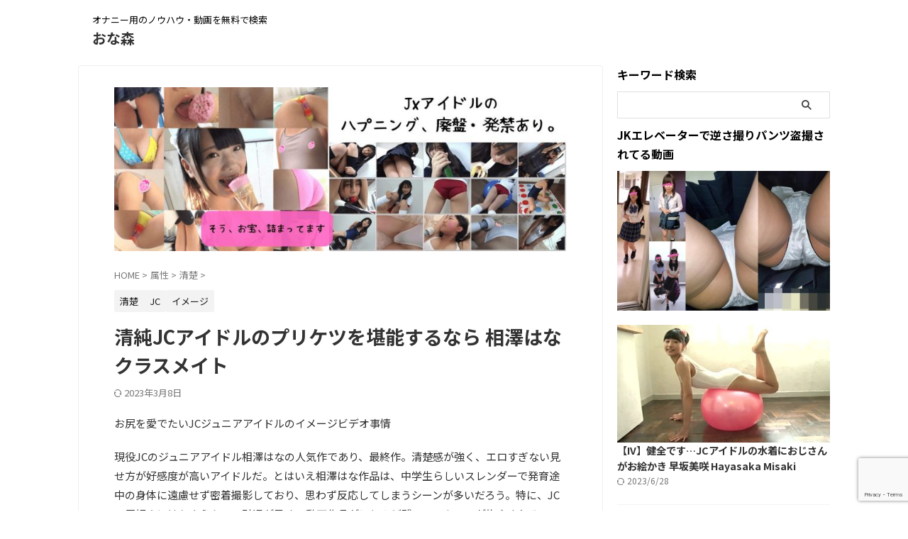

--- FILE ---
content_type: text/html; charset=utf-8
request_url: https://www.google.com/recaptcha/api2/anchor?ar=1&k=6LdJQI0dAAAAAA7OkvfJPWmwXfZAr5AvI_jb9nnx&co=aHR0cHM6Ly9vbmEtbW9yaS5jb206NDQz&hl=en&v=PoyoqOPhxBO7pBk68S4YbpHZ&size=invisible&anchor-ms=20000&execute-ms=30000&cb=csgfz7po9y37
body_size: 48747
content:
<!DOCTYPE HTML><html dir="ltr" lang="en"><head><meta http-equiv="Content-Type" content="text/html; charset=UTF-8">
<meta http-equiv="X-UA-Compatible" content="IE=edge">
<title>reCAPTCHA</title>
<style type="text/css">
/* cyrillic-ext */
@font-face {
  font-family: 'Roboto';
  font-style: normal;
  font-weight: 400;
  font-stretch: 100%;
  src: url(//fonts.gstatic.com/s/roboto/v48/KFO7CnqEu92Fr1ME7kSn66aGLdTylUAMa3GUBHMdazTgWw.woff2) format('woff2');
  unicode-range: U+0460-052F, U+1C80-1C8A, U+20B4, U+2DE0-2DFF, U+A640-A69F, U+FE2E-FE2F;
}
/* cyrillic */
@font-face {
  font-family: 'Roboto';
  font-style: normal;
  font-weight: 400;
  font-stretch: 100%;
  src: url(//fonts.gstatic.com/s/roboto/v48/KFO7CnqEu92Fr1ME7kSn66aGLdTylUAMa3iUBHMdazTgWw.woff2) format('woff2');
  unicode-range: U+0301, U+0400-045F, U+0490-0491, U+04B0-04B1, U+2116;
}
/* greek-ext */
@font-face {
  font-family: 'Roboto';
  font-style: normal;
  font-weight: 400;
  font-stretch: 100%;
  src: url(//fonts.gstatic.com/s/roboto/v48/KFO7CnqEu92Fr1ME7kSn66aGLdTylUAMa3CUBHMdazTgWw.woff2) format('woff2');
  unicode-range: U+1F00-1FFF;
}
/* greek */
@font-face {
  font-family: 'Roboto';
  font-style: normal;
  font-weight: 400;
  font-stretch: 100%;
  src: url(//fonts.gstatic.com/s/roboto/v48/KFO7CnqEu92Fr1ME7kSn66aGLdTylUAMa3-UBHMdazTgWw.woff2) format('woff2');
  unicode-range: U+0370-0377, U+037A-037F, U+0384-038A, U+038C, U+038E-03A1, U+03A3-03FF;
}
/* math */
@font-face {
  font-family: 'Roboto';
  font-style: normal;
  font-weight: 400;
  font-stretch: 100%;
  src: url(//fonts.gstatic.com/s/roboto/v48/KFO7CnqEu92Fr1ME7kSn66aGLdTylUAMawCUBHMdazTgWw.woff2) format('woff2');
  unicode-range: U+0302-0303, U+0305, U+0307-0308, U+0310, U+0312, U+0315, U+031A, U+0326-0327, U+032C, U+032F-0330, U+0332-0333, U+0338, U+033A, U+0346, U+034D, U+0391-03A1, U+03A3-03A9, U+03B1-03C9, U+03D1, U+03D5-03D6, U+03F0-03F1, U+03F4-03F5, U+2016-2017, U+2034-2038, U+203C, U+2040, U+2043, U+2047, U+2050, U+2057, U+205F, U+2070-2071, U+2074-208E, U+2090-209C, U+20D0-20DC, U+20E1, U+20E5-20EF, U+2100-2112, U+2114-2115, U+2117-2121, U+2123-214F, U+2190, U+2192, U+2194-21AE, U+21B0-21E5, U+21F1-21F2, U+21F4-2211, U+2213-2214, U+2216-22FF, U+2308-230B, U+2310, U+2319, U+231C-2321, U+2336-237A, U+237C, U+2395, U+239B-23B7, U+23D0, U+23DC-23E1, U+2474-2475, U+25AF, U+25B3, U+25B7, U+25BD, U+25C1, U+25CA, U+25CC, U+25FB, U+266D-266F, U+27C0-27FF, U+2900-2AFF, U+2B0E-2B11, U+2B30-2B4C, U+2BFE, U+3030, U+FF5B, U+FF5D, U+1D400-1D7FF, U+1EE00-1EEFF;
}
/* symbols */
@font-face {
  font-family: 'Roboto';
  font-style: normal;
  font-weight: 400;
  font-stretch: 100%;
  src: url(//fonts.gstatic.com/s/roboto/v48/KFO7CnqEu92Fr1ME7kSn66aGLdTylUAMaxKUBHMdazTgWw.woff2) format('woff2');
  unicode-range: U+0001-000C, U+000E-001F, U+007F-009F, U+20DD-20E0, U+20E2-20E4, U+2150-218F, U+2190, U+2192, U+2194-2199, U+21AF, U+21E6-21F0, U+21F3, U+2218-2219, U+2299, U+22C4-22C6, U+2300-243F, U+2440-244A, U+2460-24FF, U+25A0-27BF, U+2800-28FF, U+2921-2922, U+2981, U+29BF, U+29EB, U+2B00-2BFF, U+4DC0-4DFF, U+FFF9-FFFB, U+10140-1018E, U+10190-1019C, U+101A0, U+101D0-101FD, U+102E0-102FB, U+10E60-10E7E, U+1D2C0-1D2D3, U+1D2E0-1D37F, U+1F000-1F0FF, U+1F100-1F1AD, U+1F1E6-1F1FF, U+1F30D-1F30F, U+1F315, U+1F31C, U+1F31E, U+1F320-1F32C, U+1F336, U+1F378, U+1F37D, U+1F382, U+1F393-1F39F, U+1F3A7-1F3A8, U+1F3AC-1F3AF, U+1F3C2, U+1F3C4-1F3C6, U+1F3CA-1F3CE, U+1F3D4-1F3E0, U+1F3ED, U+1F3F1-1F3F3, U+1F3F5-1F3F7, U+1F408, U+1F415, U+1F41F, U+1F426, U+1F43F, U+1F441-1F442, U+1F444, U+1F446-1F449, U+1F44C-1F44E, U+1F453, U+1F46A, U+1F47D, U+1F4A3, U+1F4B0, U+1F4B3, U+1F4B9, U+1F4BB, U+1F4BF, U+1F4C8-1F4CB, U+1F4D6, U+1F4DA, U+1F4DF, U+1F4E3-1F4E6, U+1F4EA-1F4ED, U+1F4F7, U+1F4F9-1F4FB, U+1F4FD-1F4FE, U+1F503, U+1F507-1F50B, U+1F50D, U+1F512-1F513, U+1F53E-1F54A, U+1F54F-1F5FA, U+1F610, U+1F650-1F67F, U+1F687, U+1F68D, U+1F691, U+1F694, U+1F698, U+1F6AD, U+1F6B2, U+1F6B9-1F6BA, U+1F6BC, U+1F6C6-1F6CF, U+1F6D3-1F6D7, U+1F6E0-1F6EA, U+1F6F0-1F6F3, U+1F6F7-1F6FC, U+1F700-1F7FF, U+1F800-1F80B, U+1F810-1F847, U+1F850-1F859, U+1F860-1F887, U+1F890-1F8AD, U+1F8B0-1F8BB, U+1F8C0-1F8C1, U+1F900-1F90B, U+1F93B, U+1F946, U+1F984, U+1F996, U+1F9E9, U+1FA00-1FA6F, U+1FA70-1FA7C, U+1FA80-1FA89, U+1FA8F-1FAC6, U+1FACE-1FADC, U+1FADF-1FAE9, U+1FAF0-1FAF8, U+1FB00-1FBFF;
}
/* vietnamese */
@font-face {
  font-family: 'Roboto';
  font-style: normal;
  font-weight: 400;
  font-stretch: 100%;
  src: url(//fonts.gstatic.com/s/roboto/v48/KFO7CnqEu92Fr1ME7kSn66aGLdTylUAMa3OUBHMdazTgWw.woff2) format('woff2');
  unicode-range: U+0102-0103, U+0110-0111, U+0128-0129, U+0168-0169, U+01A0-01A1, U+01AF-01B0, U+0300-0301, U+0303-0304, U+0308-0309, U+0323, U+0329, U+1EA0-1EF9, U+20AB;
}
/* latin-ext */
@font-face {
  font-family: 'Roboto';
  font-style: normal;
  font-weight: 400;
  font-stretch: 100%;
  src: url(//fonts.gstatic.com/s/roboto/v48/KFO7CnqEu92Fr1ME7kSn66aGLdTylUAMa3KUBHMdazTgWw.woff2) format('woff2');
  unicode-range: U+0100-02BA, U+02BD-02C5, U+02C7-02CC, U+02CE-02D7, U+02DD-02FF, U+0304, U+0308, U+0329, U+1D00-1DBF, U+1E00-1E9F, U+1EF2-1EFF, U+2020, U+20A0-20AB, U+20AD-20C0, U+2113, U+2C60-2C7F, U+A720-A7FF;
}
/* latin */
@font-face {
  font-family: 'Roboto';
  font-style: normal;
  font-weight: 400;
  font-stretch: 100%;
  src: url(//fonts.gstatic.com/s/roboto/v48/KFO7CnqEu92Fr1ME7kSn66aGLdTylUAMa3yUBHMdazQ.woff2) format('woff2');
  unicode-range: U+0000-00FF, U+0131, U+0152-0153, U+02BB-02BC, U+02C6, U+02DA, U+02DC, U+0304, U+0308, U+0329, U+2000-206F, U+20AC, U+2122, U+2191, U+2193, U+2212, U+2215, U+FEFF, U+FFFD;
}
/* cyrillic-ext */
@font-face {
  font-family: 'Roboto';
  font-style: normal;
  font-weight: 500;
  font-stretch: 100%;
  src: url(//fonts.gstatic.com/s/roboto/v48/KFO7CnqEu92Fr1ME7kSn66aGLdTylUAMa3GUBHMdazTgWw.woff2) format('woff2');
  unicode-range: U+0460-052F, U+1C80-1C8A, U+20B4, U+2DE0-2DFF, U+A640-A69F, U+FE2E-FE2F;
}
/* cyrillic */
@font-face {
  font-family: 'Roboto';
  font-style: normal;
  font-weight: 500;
  font-stretch: 100%;
  src: url(//fonts.gstatic.com/s/roboto/v48/KFO7CnqEu92Fr1ME7kSn66aGLdTylUAMa3iUBHMdazTgWw.woff2) format('woff2');
  unicode-range: U+0301, U+0400-045F, U+0490-0491, U+04B0-04B1, U+2116;
}
/* greek-ext */
@font-face {
  font-family: 'Roboto';
  font-style: normal;
  font-weight: 500;
  font-stretch: 100%;
  src: url(//fonts.gstatic.com/s/roboto/v48/KFO7CnqEu92Fr1ME7kSn66aGLdTylUAMa3CUBHMdazTgWw.woff2) format('woff2');
  unicode-range: U+1F00-1FFF;
}
/* greek */
@font-face {
  font-family: 'Roboto';
  font-style: normal;
  font-weight: 500;
  font-stretch: 100%;
  src: url(//fonts.gstatic.com/s/roboto/v48/KFO7CnqEu92Fr1ME7kSn66aGLdTylUAMa3-UBHMdazTgWw.woff2) format('woff2');
  unicode-range: U+0370-0377, U+037A-037F, U+0384-038A, U+038C, U+038E-03A1, U+03A3-03FF;
}
/* math */
@font-face {
  font-family: 'Roboto';
  font-style: normal;
  font-weight: 500;
  font-stretch: 100%;
  src: url(//fonts.gstatic.com/s/roboto/v48/KFO7CnqEu92Fr1ME7kSn66aGLdTylUAMawCUBHMdazTgWw.woff2) format('woff2');
  unicode-range: U+0302-0303, U+0305, U+0307-0308, U+0310, U+0312, U+0315, U+031A, U+0326-0327, U+032C, U+032F-0330, U+0332-0333, U+0338, U+033A, U+0346, U+034D, U+0391-03A1, U+03A3-03A9, U+03B1-03C9, U+03D1, U+03D5-03D6, U+03F0-03F1, U+03F4-03F5, U+2016-2017, U+2034-2038, U+203C, U+2040, U+2043, U+2047, U+2050, U+2057, U+205F, U+2070-2071, U+2074-208E, U+2090-209C, U+20D0-20DC, U+20E1, U+20E5-20EF, U+2100-2112, U+2114-2115, U+2117-2121, U+2123-214F, U+2190, U+2192, U+2194-21AE, U+21B0-21E5, U+21F1-21F2, U+21F4-2211, U+2213-2214, U+2216-22FF, U+2308-230B, U+2310, U+2319, U+231C-2321, U+2336-237A, U+237C, U+2395, U+239B-23B7, U+23D0, U+23DC-23E1, U+2474-2475, U+25AF, U+25B3, U+25B7, U+25BD, U+25C1, U+25CA, U+25CC, U+25FB, U+266D-266F, U+27C0-27FF, U+2900-2AFF, U+2B0E-2B11, U+2B30-2B4C, U+2BFE, U+3030, U+FF5B, U+FF5D, U+1D400-1D7FF, U+1EE00-1EEFF;
}
/* symbols */
@font-face {
  font-family: 'Roboto';
  font-style: normal;
  font-weight: 500;
  font-stretch: 100%;
  src: url(//fonts.gstatic.com/s/roboto/v48/KFO7CnqEu92Fr1ME7kSn66aGLdTylUAMaxKUBHMdazTgWw.woff2) format('woff2');
  unicode-range: U+0001-000C, U+000E-001F, U+007F-009F, U+20DD-20E0, U+20E2-20E4, U+2150-218F, U+2190, U+2192, U+2194-2199, U+21AF, U+21E6-21F0, U+21F3, U+2218-2219, U+2299, U+22C4-22C6, U+2300-243F, U+2440-244A, U+2460-24FF, U+25A0-27BF, U+2800-28FF, U+2921-2922, U+2981, U+29BF, U+29EB, U+2B00-2BFF, U+4DC0-4DFF, U+FFF9-FFFB, U+10140-1018E, U+10190-1019C, U+101A0, U+101D0-101FD, U+102E0-102FB, U+10E60-10E7E, U+1D2C0-1D2D3, U+1D2E0-1D37F, U+1F000-1F0FF, U+1F100-1F1AD, U+1F1E6-1F1FF, U+1F30D-1F30F, U+1F315, U+1F31C, U+1F31E, U+1F320-1F32C, U+1F336, U+1F378, U+1F37D, U+1F382, U+1F393-1F39F, U+1F3A7-1F3A8, U+1F3AC-1F3AF, U+1F3C2, U+1F3C4-1F3C6, U+1F3CA-1F3CE, U+1F3D4-1F3E0, U+1F3ED, U+1F3F1-1F3F3, U+1F3F5-1F3F7, U+1F408, U+1F415, U+1F41F, U+1F426, U+1F43F, U+1F441-1F442, U+1F444, U+1F446-1F449, U+1F44C-1F44E, U+1F453, U+1F46A, U+1F47D, U+1F4A3, U+1F4B0, U+1F4B3, U+1F4B9, U+1F4BB, U+1F4BF, U+1F4C8-1F4CB, U+1F4D6, U+1F4DA, U+1F4DF, U+1F4E3-1F4E6, U+1F4EA-1F4ED, U+1F4F7, U+1F4F9-1F4FB, U+1F4FD-1F4FE, U+1F503, U+1F507-1F50B, U+1F50D, U+1F512-1F513, U+1F53E-1F54A, U+1F54F-1F5FA, U+1F610, U+1F650-1F67F, U+1F687, U+1F68D, U+1F691, U+1F694, U+1F698, U+1F6AD, U+1F6B2, U+1F6B9-1F6BA, U+1F6BC, U+1F6C6-1F6CF, U+1F6D3-1F6D7, U+1F6E0-1F6EA, U+1F6F0-1F6F3, U+1F6F7-1F6FC, U+1F700-1F7FF, U+1F800-1F80B, U+1F810-1F847, U+1F850-1F859, U+1F860-1F887, U+1F890-1F8AD, U+1F8B0-1F8BB, U+1F8C0-1F8C1, U+1F900-1F90B, U+1F93B, U+1F946, U+1F984, U+1F996, U+1F9E9, U+1FA00-1FA6F, U+1FA70-1FA7C, U+1FA80-1FA89, U+1FA8F-1FAC6, U+1FACE-1FADC, U+1FADF-1FAE9, U+1FAF0-1FAF8, U+1FB00-1FBFF;
}
/* vietnamese */
@font-face {
  font-family: 'Roboto';
  font-style: normal;
  font-weight: 500;
  font-stretch: 100%;
  src: url(//fonts.gstatic.com/s/roboto/v48/KFO7CnqEu92Fr1ME7kSn66aGLdTylUAMa3OUBHMdazTgWw.woff2) format('woff2');
  unicode-range: U+0102-0103, U+0110-0111, U+0128-0129, U+0168-0169, U+01A0-01A1, U+01AF-01B0, U+0300-0301, U+0303-0304, U+0308-0309, U+0323, U+0329, U+1EA0-1EF9, U+20AB;
}
/* latin-ext */
@font-face {
  font-family: 'Roboto';
  font-style: normal;
  font-weight: 500;
  font-stretch: 100%;
  src: url(//fonts.gstatic.com/s/roboto/v48/KFO7CnqEu92Fr1ME7kSn66aGLdTylUAMa3KUBHMdazTgWw.woff2) format('woff2');
  unicode-range: U+0100-02BA, U+02BD-02C5, U+02C7-02CC, U+02CE-02D7, U+02DD-02FF, U+0304, U+0308, U+0329, U+1D00-1DBF, U+1E00-1E9F, U+1EF2-1EFF, U+2020, U+20A0-20AB, U+20AD-20C0, U+2113, U+2C60-2C7F, U+A720-A7FF;
}
/* latin */
@font-face {
  font-family: 'Roboto';
  font-style: normal;
  font-weight: 500;
  font-stretch: 100%;
  src: url(//fonts.gstatic.com/s/roboto/v48/KFO7CnqEu92Fr1ME7kSn66aGLdTylUAMa3yUBHMdazQ.woff2) format('woff2');
  unicode-range: U+0000-00FF, U+0131, U+0152-0153, U+02BB-02BC, U+02C6, U+02DA, U+02DC, U+0304, U+0308, U+0329, U+2000-206F, U+20AC, U+2122, U+2191, U+2193, U+2212, U+2215, U+FEFF, U+FFFD;
}
/* cyrillic-ext */
@font-face {
  font-family: 'Roboto';
  font-style: normal;
  font-weight: 900;
  font-stretch: 100%;
  src: url(//fonts.gstatic.com/s/roboto/v48/KFO7CnqEu92Fr1ME7kSn66aGLdTylUAMa3GUBHMdazTgWw.woff2) format('woff2');
  unicode-range: U+0460-052F, U+1C80-1C8A, U+20B4, U+2DE0-2DFF, U+A640-A69F, U+FE2E-FE2F;
}
/* cyrillic */
@font-face {
  font-family: 'Roboto';
  font-style: normal;
  font-weight: 900;
  font-stretch: 100%;
  src: url(//fonts.gstatic.com/s/roboto/v48/KFO7CnqEu92Fr1ME7kSn66aGLdTylUAMa3iUBHMdazTgWw.woff2) format('woff2');
  unicode-range: U+0301, U+0400-045F, U+0490-0491, U+04B0-04B1, U+2116;
}
/* greek-ext */
@font-face {
  font-family: 'Roboto';
  font-style: normal;
  font-weight: 900;
  font-stretch: 100%;
  src: url(//fonts.gstatic.com/s/roboto/v48/KFO7CnqEu92Fr1ME7kSn66aGLdTylUAMa3CUBHMdazTgWw.woff2) format('woff2');
  unicode-range: U+1F00-1FFF;
}
/* greek */
@font-face {
  font-family: 'Roboto';
  font-style: normal;
  font-weight: 900;
  font-stretch: 100%;
  src: url(//fonts.gstatic.com/s/roboto/v48/KFO7CnqEu92Fr1ME7kSn66aGLdTylUAMa3-UBHMdazTgWw.woff2) format('woff2');
  unicode-range: U+0370-0377, U+037A-037F, U+0384-038A, U+038C, U+038E-03A1, U+03A3-03FF;
}
/* math */
@font-face {
  font-family: 'Roboto';
  font-style: normal;
  font-weight: 900;
  font-stretch: 100%;
  src: url(//fonts.gstatic.com/s/roboto/v48/KFO7CnqEu92Fr1ME7kSn66aGLdTylUAMawCUBHMdazTgWw.woff2) format('woff2');
  unicode-range: U+0302-0303, U+0305, U+0307-0308, U+0310, U+0312, U+0315, U+031A, U+0326-0327, U+032C, U+032F-0330, U+0332-0333, U+0338, U+033A, U+0346, U+034D, U+0391-03A1, U+03A3-03A9, U+03B1-03C9, U+03D1, U+03D5-03D6, U+03F0-03F1, U+03F4-03F5, U+2016-2017, U+2034-2038, U+203C, U+2040, U+2043, U+2047, U+2050, U+2057, U+205F, U+2070-2071, U+2074-208E, U+2090-209C, U+20D0-20DC, U+20E1, U+20E5-20EF, U+2100-2112, U+2114-2115, U+2117-2121, U+2123-214F, U+2190, U+2192, U+2194-21AE, U+21B0-21E5, U+21F1-21F2, U+21F4-2211, U+2213-2214, U+2216-22FF, U+2308-230B, U+2310, U+2319, U+231C-2321, U+2336-237A, U+237C, U+2395, U+239B-23B7, U+23D0, U+23DC-23E1, U+2474-2475, U+25AF, U+25B3, U+25B7, U+25BD, U+25C1, U+25CA, U+25CC, U+25FB, U+266D-266F, U+27C0-27FF, U+2900-2AFF, U+2B0E-2B11, U+2B30-2B4C, U+2BFE, U+3030, U+FF5B, U+FF5D, U+1D400-1D7FF, U+1EE00-1EEFF;
}
/* symbols */
@font-face {
  font-family: 'Roboto';
  font-style: normal;
  font-weight: 900;
  font-stretch: 100%;
  src: url(//fonts.gstatic.com/s/roboto/v48/KFO7CnqEu92Fr1ME7kSn66aGLdTylUAMaxKUBHMdazTgWw.woff2) format('woff2');
  unicode-range: U+0001-000C, U+000E-001F, U+007F-009F, U+20DD-20E0, U+20E2-20E4, U+2150-218F, U+2190, U+2192, U+2194-2199, U+21AF, U+21E6-21F0, U+21F3, U+2218-2219, U+2299, U+22C4-22C6, U+2300-243F, U+2440-244A, U+2460-24FF, U+25A0-27BF, U+2800-28FF, U+2921-2922, U+2981, U+29BF, U+29EB, U+2B00-2BFF, U+4DC0-4DFF, U+FFF9-FFFB, U+10140-1018E, U+10190-1019C, U+101A0, U+101D0-101FD, U+102E0-102FB, U+10E60-10E7E, U+1D2C0-1D2D3, U+1D2E0-1D37F, U+1F000-1F0FF, U+1F100-1F1AD, U+1F1E6-1F1FF, U+1F30D-1F30F, U+1F315, U+1F31C, U+1F31E, U+1F320-1F32C, U+1F336, U+1F378, U+1F37D, U+1F382, U+1F393-1F39F, U+1F3A7-1F3A8, U+1F3AC-1F3AF, U+1F3C2, U+1F3C4-1F3C6, U+1F3CA-1F3CE, U+1F3D4-1F3E0, U+1F3ED, U+1F3F1-1F3F3, U+1F3F5-1F3F7, U+1F408, U+1F415, U+1F41F, U+1F426, U+1F43F, U+1F441-1F442, U+1F444, U+1F446-1F449, U+1F44C-1F44E, U+1F453, U+1F46A, U+1F47D, U+1F4A3, U+1F4B0, U+1F4B3, U+1F4B9, U+1F4BB, U+1F4BF, U+1F4C8-1F4CB, U+1F4D6, U+1F4DA, U+1F4DF, U+1F4E3-1F4E6, U+1F4EA-1F4ED, U+1F4F7, U+1F4F9-1F4FB, U+1F4FD-1F4FE, U+1F503, U+1F507-1F50B, U+1F50D, U+1F512-1F513, U+1F53E-1F54A, U+1F54F-1F5FA, U+1F610, U+1F650-1F67F, U+1F687, U+1F68D, U+1F691, U+1F694, U+1F698, U+1F6AD, U+1F6B2, U+1F6B9-1F6BA, U+1F6BC, U+1F6C6-1F6CF, U+1F6D3-1F6D7, U+1F6E0-1F6EA, U+1F6F0-1F6F3, U+1F6F7-1F6FC, U+1F700-1F7FF, U+1F800-1F80B, U+1F810-1F847, U+1F850-1F859, U+1F860-1F887, U+1F890-1F8AD, U+1F8B0-1F8BB, U+1F8C0-1F8C1, U+1F900-1F90B, U+1F93B, U+1F946, U+1F984, U+1F996, U+1F9E9, U+1FA00-1FA6F, U+1FA70-1FA7C, U+1FA80-1FA89, U+1FA8F-1FAC6, U+1FACE-1FADC, U+1FADF-1FAE9, U+1FAF0-1FAF8, U+1FB00-1FBFF;
}
/* vietnamese */
@font-face {
  font-family: 'Roboto';
  font-style: normal;
  font-weight: 900;
  font-stretch: 100%;
  src: url(//fonts.gstatic.com/s/roboto/v48/KFO7CnqEu92Fr1ME7kSn66aGLdTylUAMa3OUBHMdazTgWw.woff2) format('woff2');
  unicode-range: U+0102-0103, U+0110-0111, U+0128-0129, U+0168-0169, U+01A0-01A1, U+01AF-01B0, U+0300-0301, U+0303-0304, U+0308-0309, U+0323, U+0329, U+1EA0-1EF9, U+20AB;
}
/* latin-ext */
@font-face {
  font-family: 'Roboto';
  font-style: normal;
  font-weight: 900;
  font-stretch: 100%;
  src: url(//fonts.gstatic.com/s/roboto/v48/KFO7CnqEu92Fr1ME7kSn66aGLdTylUAMa3KUBHMdazTgWw.woff2) format('woff2');
  unicode-range: U+0100-02BA, U+02BD-02C5, U+02C7-02CC, U+02CE-02D7, U+02DD-02FF, U+0304, U+0308, U+0329, U+1D00-1DBF, U+1E00-1E9F, U+1EF2-1EFF, U+2020, U+20A0-20AB, U+20AD-20C0, U+2113, U+2C60-2C7F, U+A720-A7FF;
}
/* latin */
@font-face {
  font-family: 'Roboto';
  font-style: normal;
  font-weight: 900;
  font-stretch: 100%;
  src: url(//fonts.gstatic.com/s/roboto/v48/KFO7CnqEu92Fr1ME7kSn66aGLdTylUAMa3yUBHMdazQ.woff2) format('woff2');
  unicode-range: U+0000-00FF, U+0131, U+0152-0153, U+02BB-02BC, U+02C6, U+02DA, U+02DC, U+0304, U+0308, U+0329, U+2000-206F, U+20AC, U+2122, U+2191, U+2193, U+2212, U+2215, U+FEFF, U+FFFD;
}

</style>
<link rel="stylesheet" type="text/css" href="https://www.gstatic.com/recaptcha/releases/PoyoqOPhxBO7pBk68S4YbpHZ/styles__ltr.css">
<script nonce="DmoeXyaPkcgLdKK8XoEANw" type="text/javascript">window['__recaptcha_api'] = 'https://www.google.com/recaptcha/api2/';</script>
<script type="text/javascript" src="https://www.gstatic.com/recaptcha/releases/PoyoqOPhxBO7pBk68S4YbpHZ/recaptcha__en.js" nonce="DmoeXyaPkcgLdKK8XoEANw">
      
    </script></head>
<body><div id="rc-anchor-alert" class="rc-anchor-alert"></div>
<input type="hidden" id="recaptcha-token" value="[base64]">
<script type="text/javascript" nonce="DmoeXyaPkcgLdKK8XoEANw">
      recaptcha.anchor.Main.init("[\x22ainput\x22,[\x22bgdata\x22,\x22\x22,\[base64]/[base64]/[base64]/[base64]/[base64]/[base64]/[base64]/[base64]/[base64]/[base64]\\u003d\x22,\[base64]\x22,\x22e8K5esOvZ8KHTMOUBCBqJsObS8OVRGZew6jCijLCsmnCiBzCi1DDkUN2w6YkDMOCUHEFwp/DvSZCClrColQYwrbDmk3DtsKrw67ClXwTw4XChCoLwo3ChsOuwpzDpsKMNHXCkMKkJiILwr46wrFJwoDDi1zCvAbDh2FEfMK1w4gDVcKNwrYgYnLDmMOCPwRmJMKiw4LDug3CkTkPBE5fw5TCuMOeccOew4xOwqdGwpY7w6l8fsKqw5TDq8O5FBvDssOvwr/CoMO5PFbCoMKVwq/Chl7DkmvDqcOtWRQHRsKJw4Vhw77DslPDr8O6E8Kidw7Dpn7DvcK4I8OMGkkRw6g/WsOVwp4wG8OlCB8LwpvCncO+wrpDwqYDQX7DrmAiwrrDjsKiwr7DpsKNwopnADPCl8KoN344woPDkMKWIAsIIcOhwrvCnhrDrcO/RGQkwo3CosKpA8OqU0DCicOnw7/DkMKww5HDu25yw5NmUDJ5w5tFa0kqE0DDm8O1K0HCrlfCi3TDnsObCHjCocK+PhTCim/Cj0xIPMODwo/CpXDDtXQvAU7DjU3Dq8KMwoATGkY7VsORUMKywp/CpsOHATbDmhTDlMOGKcOQwrfDqMKHcEzDh2DDjz5iwrzCpcORGsOuczlcY27CmsKKJMOSIMKzE3nClcKXNsK9eAvDqS/DmMOhAMKwwqB1wpPCm8Obw7rDshwsL2nDvVo3wq3CusKsVcKnwoTDjxbCpcKOwrnDp8K5KX/Cj8OWLH8Xw4k5P3zCo8OHw5/Dq8OLOWZvw7wrw5jDqUFew74wakrChwh5w4/DqlHDghHDlsKSXjHDgMOlwrjDnsKkw5Y2TxUzw7ELHMOKc8OUJFDCpMKzwqbCqMO6MMOBwpE5DcOmwrnCu8K6w5BuFcKEZsKjTRXClcOzwqEuwoZ3wpvDj3/ChMOcw6PCqSLDocKjwqPDkMKBMsOwT0pCw7zCkw4ofcKOwo/Dh8K9w6rCssKJXcKVw4HDlsKFM8O7wrjDosK5wqPDo3gXG0chw7/CohPCoVAww6Y+NShXwo0/dsOTwrovwpHDhsKRNcK4FXRWe3PCgMOqMQ9+fsK0wqgJJcOOw43Dpk4lfcKdKcONw7bDqxjDvMOlw61bGcOLw5bDkxJ9wobCjMO2wrc8OztYSMO0bQDCsUQ/[base64]/Dkw/ConvCjMKyw6drZFVpM8KtwpLDgFLDr8KsHD3DjnsuwpbCjcOtwpYQwpjCqMOTwq/DtjjDiHoDe3/CgRAjEcKHasOdw6MYaMKkVsOjI0A7w73CkMOUfh/Ch8KCwqAvb1vDp8Ogw7FpwpUjFcOvHcKcHTbCl11qGcKfw6XDqDliXsOJJsOgw6AOQsOzwrAoMm4Bwr8wAGjCiMOgw4RPQSLDhn9BHgrDqT0/EsOSwq/CrxI1w47DiMKRw5Q1J8OXw4nDhcOXOMONw5HDnD3Duz4JcsK5wp0aw6wGHMK+wpc8TMKzw6fCtl9uFg7DuigtQVx3w6fChm/DlMKwwpDDkHp/[base64]/DlcOfw69Cw4gvwox2w7rDs2t+w7YCw4jDhcK5wqDClyPCgFTCpyvDsz/DkMOSw5bDnMKYw4p2FRgMNVJCZ1zCvizCvMOZw6zDs8Kqb8KJw7x0KyHCimAEcQnDvVtzTsOdHcKJDxfDg2PDrlvCr0LDsy/ClsOPJVNZw4jDg8OcC1rCrcKoRcOzwpAiwrjChMO6wqXCncOmw7PDmcOOCMK4fVPDi8KzVV4ow6HDpAjCrMK/[base64]/DiR3CvG0NZ8Kfw7bClATDuwJOwqnDvsO+w5XCuMKidQTCmsKSwqZ6w5/CtcKNw7fDt1rDtcKvwrPDphTCmsK1w7nDjmHDhcKxMgjCqcKUw5DDtXvDnFTDmCk2w49dF8OMbMODw7XCnhXCo8OBw61abcKqwqDCu8K4VH5xwqLDrG7DssKOwph3wpc3I8KZIMKIH8OObQc8woo/KMKTwqjCqUzCrQFiwrvCnsKnZsOUwr13XcKtUmEAwqVcw4MjasOFQsKCQMObcVZQwq/Do8OFHEY6cnN/OlhwQETDqFEvIsOTdsO1wo/DjsK2STZWdsOiMgkmWMK1w6vDhDZiwrd7QhLChE94Xm/DpcO/w6PDmsKJKCbCpkx8ExbCoHjDqcK7EHvCrXIRwqbCqMKRw4rDjRnDuWU/w63CkMOVwplnw7HCuMO1V8OULsKqw6DCqcOrPB4bDErCqcOABcOEwq41DcKFCmnDvsOGKMKsCxbDomrCssO3w5bCo0TCqcKFDsO6w5bCgzI7GBnCjwIQwrPDo8KBSMOgRcK7D8KYw5jDlUPDmMOmw6jCucKbL01Pw6vCu8OgwoDCvjkKacOAw6HCmxd3wp/Di8Ktw4vDnMOAwpnDm8O4FMOowqvCgkvDu0nDpDY1wpNNwoLCrWg/[base64]/Du8KCw5nCknvDsMO/[base64]/CsGnDk8OLKijDhArCtsO2BUBWw6x6w5/[base64]/[base64]/CrmxhwrvCkHp7NGnDhMOgw5bCgypDQcKJw4Y/w7HCmMKaw4vDnMOwPMKkwpICJcO+Q8KLM8OIeXB1wrfCl8KnbcOjJjxpNMOcIjDDl8OZw5sYSBnCnQrClz7CuMK8w4/CqFjDoRzCk8O+w7h+w4hGw6Y3wrbCp8O+wovChSQGw4B3WC7DjMKrwoY2a24qJzpndH/[base64]/w5PDsEFTw710BMOIw78Xwq/DpnjCux0FUcOww7FQwpILR8Kfwo/DsC/DgSjDtsKNw63DnXlSEgx8woHDkTUNw63CkQnCjHnCvm0Fw7sDRcKXwoM5w4IFwqFmDMKvwpDCkcK6w74bZXzDt8OaGgcZKsKuTsO7CgXDp8OzM8OTEy9xdMKxRGrCvsOHw53DmcOINyvDksKpw5PDksK0ZzcewrXDtU/CijEowpoHW8Kww5cdw6AqVMKjw5bCkDbClVl+wo/CsMOWOQbDrsKyw7gMIcO0HC3DuBHDicOmw4XChWvCjMKNAxLCnjHCmk5sUcOVw7gxwrNnw7YtwrUgwpQoSyNZRGdcVsKvw5HDisK/X3bCuXzCqcOiw4ZuwpXCksKtDT3CvXxcW8OffsOOIDfCryxyPsKwNwjCohTDnHQKw585WEjDhxVKw44sfB/[base64]/[base64]/[base64]/CiEIvw6TDpcKVKcOYLcKxM8KfYmfCm3ZMXl/DvsKmwpVHG8Ovw4LDg8KTQnXCnwrDmcOkNMO+wqsTwobDscOVwpHChsOLJcOQw6fCoGQGUcOSw5/CvMOVNA7DmGIPJsOpAEFBw4jDqcOuU1vDpG0sZ8O5wr4uQ39qJzbDuMKSw5RwZsONLlHCsw3Cv8Kxw6xawpAIwrzDo0jDiV45w73ClsKgwrlvLsK3ScOlMwPChMK/Y3g5wqVCCXQhdGXDmMKLwpF+Nw5GSsO3w7fCgnHCicOdw4VywopNwoTDgsORXRw6BMO0AD7DvRPDjMKNw7kHL3HCqMK/dGTDqMKJw4I/w7E3wqd9HlfDqMOtacKLd8OhIkNRwpbCs3NfBEjCr0pxdcK7N08pwpfClsKAQjXDr8OFZMKnw6nCq8KbBMO9wqFjwq7DscKWcMKRw67CpMOPSsK/DwPCiAXCo0kNc8KHwqLDu8Oiw4INw5c8McOPw49ZKWnChQh6aMOZBcKZCghJw4s0eMKzccOgwpLCscKkw4RHQhvDr8KswqbCqErCvGzDt8KwJsKVwqzDlULDsmLDt0nCl3AmwpAQe8O7wrjCisOZw582wq3CpMOhSxR6w7Z4esOieW5gwoY/w77DhVtdamzCiCvCgsKSw6VadMKswp0vw6U/w4fDmsOdGnBEwobDrmwRdcKbOMK6b8OowpjCgXYHYMKkw7zCucOxAEdRw5HDtMKUwr1lY8OXw6HCqiYWTSvDvFLDicO3w54vw67Do8KDwo/Dsz3DvFnCmS/[base64]/CusKoZcK9wpoNBsKOM8Ozwr3Cj2hVSXAqMsK9w682wpVIwphuw6/DqzfCkMOqw58Mw5HCr0cXw4xAc8OMGn7CocKrw6/[base64]/CscOaw48zwpQ+w5s+N8KQZsKVwpkewq0NQiLDs8Ktw5oYw47Dnmluw4InZMOrwpzDs8KROsK9NkrCvMKSwovDh3lnU0huwrI/TcOPOsKKekbCm8Oew6jDmMOkWMO5NUcbFU9NwoTCtjstw5LDrUPCh0A2wp7CssOPw7LDkQbClcKfG0kLOMKxw4DDpGxQwr3DnMO7woPCtsKyTS7CqH4Vdj54K1fDoFHClGjDjVs4wqkiw5fDo8O7XVgnw4/DjcOGw7g8VG7Dg8K/YMOda8OwT8O9wqlXTGlkw49iw4HDrW3Dm8KBUsKkw6fDjMKSw73Djyx7bABXw5JDZ8K9w5YpOgnDtBvCs8OBw4nDvcKlw7/Co8KiH1fDhMKQwpLDi1TCkMOSJknDoMOVwqPCng/DiFRUw4o/[base64]/DqMO+wqfCl8OYYypDwo7CssO0ScOvw6vDsj3Cq3nCnMK4w6/DksK+a1TDskrCs2vDqMKaQMOBYkxqQXsuw5TCkAFbwr3DgsOSX8KywpvDtk4/w71fW8OkwooIJxp2LRTCrUHCnWFNTMOgw417QcOWw5ovHAjDg28zw6LDj8KkAMKFecK5KMOFwpjCosK5w5tOw4N9f8OCK2nCgRY3w7XDhTfCsRQEw65aFMOjwqc/wozDscOew71tSRZVwrnCpsOcMELCmcKkHMKcwqkAwoEMK8OjQcKmIcKvw6AzXcOoCGvCq34ZG2gOw7LDnkkYwo7DlMK4SMKrfcO0wqjDp8OLA1fDm8O8XU9vw4fCgsODG8K4CG/DoMKQRS3Cj8KTwqxOw5Vxwq/DjsOWbkR0LcOtQVzCokpOAsKaIz3CrsKPwqlbZjLCol7CtHrChR7DnxgVw7sBw6XCrnzCoypnSsOxZywNw7/Cq8KtdHLDhRDCucOMwqNcwodAwqlYeDHDhx/CpMKnwrFNwr8/NlAqwpRBPcObEcKqUsKzwoUzwofDhzMEw7LDicKDGzvCn8KDwqdYwqjCo8OmOMO0bQTCqD/DpGLDoWnCn0PDjzRvwpxwwq/Dg8Otw5wmw7MZPMOiP2hHw5fDt8Ktw6bDlE0Ww7ATw4PDtcK6w5NhM37CscKTSMOVw6kiw6zCqcKoGsK3bXpmw7kVMVI7w5zCoUfDpRzCusKzw6ZtBXrDqcObOsOlwrpDJn3DtcKADcKOw57Do8KvXMKJOycnZ8O/B24nwprCp8OQM8Oqw68hIcKoMx0kVnh+wq5MRcKaw7XCtkLDnyXDqnw5wqXCp8OPw4rCucO4bMOcRzMIwqUiwp0XQMOWw41fHXRaw51kOXFDMMOIwo7Dq8OuccOWwoDDohbDvRfCvSDCrQJOTcKnw6k6wp8KwqMvwoZ7wozDog7DjUZxEw9pcirCnsOjHsOOeH/CosKqw7FzIgQgJcO9wpBCPnswwrYYOMKtwps4ChDCvnPCmMK3w79hfcKuGcOWwq/CisKHwqw3C8KZUsOsYsK9w6IbRsOPLQQ5DsKTFhXDhcOMwrVbD8OLAiDDkcKlw5fDscKBwpU2fkJaCxgjw5rCrSUcw7cReWfCoibDhMKANcOfw5bDrzVLfmLCvXPDlXXDrMOIF8Ouw5/DpTzDqBnDsMOLMEE0csOTNcK5c3APCgNKwrfCo2l9worCuMKIwqoVw7bCusOWw5UWCHcbF8OTw67CtDw+R8OkRC4SBi0ww6smCcKlwpfDsjhiN1ZuCcK+wqAOwp8/[base64]/[base64]/Yg7DssOhwo3CiW3DrsKrKVLCmQnCusKDI8KUU33CjMOJBcKlwqFeH1RNGsO7wp1zw6TDrhlowr7DqsKdHcKRwo8nw70bI8OmWQLCvcKWCsK/GyxEwr7CocO9KcKTw64Bwottbj5Tw6jDuAUvAMKkIsKAWm8kw4Axw7jCucOfJsO7w6NDIMONCsKZWCRXwofChsKDCsOeS8KRbsKOEsO3O8KVR3QZAMOcwqEDw6jDnsOFw4psfTjCsMONw5bCiWt3EQ8QwrDCnCADwqHDsXLDnMKHwos8fi7ClcK2egDDi8O/fRLCiBXCuQRwf8KJw6DDocKnwqlvMMKMd8KUwr8Yw6jCq0taYcOPfsO/bjsxwqvDkzAXwoAPUcODAMO0JxLCqGIlScO5worCsivDucOYQsOSbHscK0cew6BzEQLDiUU7w6nDtnnCkXF8CiPDriXDqMOlw6oYw7XDq8K2K8OnXxxOAsOIwrIhaF7DhcOrZMK/wofCgFJpdcKWwq9uOMKiwqY9eC4owoR3w5fDhnNvV8OHw4fDtsOKCMKvw4Rgwp41w79/w74hOi0Xw5XCl8OwShnCiBgCdcO8GsOqEMK9w7oWKTjDqMOjw7nCmsKmw4vCgCPCuR3DhyTDikfCvDbCpMOUwobCq0nDhT02eMOIwpvCu1zDsF7DlWZiw7cZwo/Cu8Kfw7HDh2UcacOIwq3CgsOjUsKIwp/[base64]/DrFlqw6jCqTAoY8O1PT7CnkHCqycQRy7DusKbwpdSLMKtHcKfw5Fyw7tPw5ZhAG8pw7rDl8K/[base64]/[base64]/CksOJw4VTw6bDlcOFc8Ohw4PDqcOMwr4iw5bCjcOUGVbDsk8FwpXDpcO/ZURfe8OmFW3DsMOdwr1sw4PCj8OEwow4w6fCp3VOw79dw6Q8wq1LXRzCl0HCk0bCiU7Ct8OudWrClG5JMMOffWDCmMOww5NKBB9+V091BMOWw4bCj8O0H1zDiQRMHGMRI3TCr2cIbDQeHjsOC8OXNkPDkcK0ccKNw7HDu8KaUF0/c2HChsOne8KEw7/[base64]/CimRLw6PCqh4owo8hw6ICwoE1w51kw604KcOgwrLDomvCtMO6IMOXbMKYwqzClkZQfxQAfMK1w7HCmcO1IsKKwrZjwpsEKAJYwpzDg14YwqfCtjdCw6nCvW9Ow5MSw5vDlC0NwrMAwq7Ck8KNbVTDvAVNQcOXaMKUw4fCn8OubEEsNsO9w7zCrjPDiMKyw73DqMO/[base64]/w4LCpsKhTn/Cn1HChcKmw4zCsMOLOMODw4oewovCosKBIhEAZxdNLMKVwqDDmnLDmGXDtGYhwoIgwrPCqcOoEMOLOw/[base64]/woHDv8OGw77Cq8OxwoHDuMKeW3ZewrfCixtWJgfDgMKVGMKnw7fDjMOjw6tkw6HCjsKUwp3CrsK9AVzCgwVtw7vCt2XCsG3Dn8Ouwq4YW8OSCMK3BgvCqRFNw6rCmcOMwqJ8w6vDv8K7wrLDlnc7BcONwoTClcKSw49Hf8O/e1HCvsOhIQzDusKXIMO8AQR4fHcDw5YYezlRZsOnOcKpw4HCoMKWw4BVc8KXU8KcEj8VCMOQw5XDkX3DmkPCvXfCqCl2CMK0JcOIw5Z1wo4Xwq80Yy/CkcKEXzHDr8KSKsK+w69Hw4pJJ8KowoLCgMKLwrbCjVHDkMKPw47CucKTcWXClU85b8OLwpnDocKZwqVYFy4CJxTClyZjwozClmcqw5DCscOKw4HCvMOHw7PDgEnDtsOdw5/Dp2jCrV3CjcKLUwtZwr5TTGrCpMOow47Cm3HDv3bCocOLBQhFwoMWw5cyWig0cHI9Vj9ZVsKkF8OnEcO/[base64]/[base64]/CsMKgw7DDusOBwr5Qw7HCi8Orwol2wonCosOPwqbClMKyBygZwpvCvcO/[base64]/CtcKSwqhXOMKPbwfChQDCpRTCgxHDjVwTw6PChsKGHA5Kw6wZTsOYwqIKf8Oda2d/[base64]/Cq8KxGMKiw4PCmEbDvcOoXsOlUmNkFThHGMKHwp3Dnwobw5DDmwrCqi3Dnw5PwonCssKawrJLI1cfw6XCvGTDuMK8C0Mow7BsccK9w78ew6hRw7LDk0PDqG1cw70fwpgTwo/Dr8OZwrXCjcKuw6YhEcKqw6TCnyzDosO8UkHClTbCrMOFMVvCi8K7QkbCgsOvwr0IBGAywqjDr3IbW8OxW8Oyw57CoDHCtcOhXsOgwr/DjhBfJS/CmhnDgMKPwrV6woTCjsO2w7jDkxXDm8KOw7TCuhcPwoHDqw/CicKrPQcPKQHDkMKDcALCrcOSwochwpTDjWoawolCw57DilLCpcKjwrzDtcOuAcOKB8O2JcOfF8OFw6RZUsKvw5/Dm2xjC8ONKcKkZsOLasOoAz7DucOlwrd7Az3CoX7CiMOWw4XCqWQowqMIw5rDnybCpiVrwpTCusONw6zDgkUlw5BJCMOnKcOrwogGDcKWNRhew7fCpl/DksObwoZnJsKEB3g8wowSw6dSJyTCozYGwopkw7lRw7zDvC/Cvkobw5/[base64]/JREIw7MCCsOlL8Oxw5VYC8OSN8O7UllOw6DCk8OYw6rCkVXCvwnDkE8Cw7dYwqsUwqbCpXonwoXChE1sHsK1wp03wpPCkcKrwp8pwogjfsK3Qk/CmTNfYMOZKgM0w5/CucK+XsOMbHMuw696dcKSMsK4w7Vow6fCscOLUyoGw7obwqnCrijCocO7UMOBHTzDocOZwq9SwqEyw5nDj2jDokRuw5Q3JCPDnR8KGcOgwpbCoU8Tw53CjcOZTGQow6rCrsOmw6bCp8KZUgcLwpoNwonDtmMZZkjDlifDqsKXw7TCugcIJcKHJcKVwp/Ck3TCukfCvMKtIF0kw7J7S2LDhsOPUsK5w7/Dq1XClcKmw607X3RMw7nCqcOLwpw8w53DgEXDhxDDtEYRw4LDqcKFw53DrMK/w6vCgQwww7NhRMKod2HCtxjCuRYNw54CHlckDcKawpFBLW8+RCPCpVzCp8K2McOGb2PDswMyw5Nmw6DCtmd2w7YaTxjCg8Kpwo13w4rCocO/PUUdwpLDjsKlw75Hd8OFw7RHw5jDm8OTwrA/w4lXw5vCocO0cAXCkCbCnMOIWm1dwrdIMUjDksK2LsKmw5Zjw5ZDw6HDscKkw5VNwrLDv8ONw6rCg2MhUS3CrcK/wqzCrmQ8w4Frwp/CtVp2wp/DoEvDgsKfw4hzw7XDksOowrkQWMO/[base64]/DpMO7w5Z8D8KzGDE4AMK1QsO7w6zDkXUJGsKSb8Kyw6XCpwfDhMO0WsOMLiHCjcKmKsK9w61CATYVQ8KlFcOhw6HCgcKNwrtITMKLbMKZw61bw7nCmsKEOFzCkk4WwpgyAVBLwrrDsy/CocOUP2FpwoVfH2rDmcOWwoTCncOowrbCu8KtwrTDvwYOwqfCq1HCoMKswq8+WRLDgsOuwp3CoMKpwppAwpPDkz4DfETDiD/CilE+bFDDuCAcw5DDujIbQMO9DSFaW8KKwobDjcOIw6fDg0FsUsK/C8KwZcKLwoAfEcK0XcOkwqDDsWzCkcO+wrJAwpfCizcxGFrCssKIw5hhG2Z/w4V/w6kAccKXw5zCukURw7xHLwzDrMKTw45kw7XDp8KzWcKLRC5ADiVDUcOSwonCgsKzQBhbw6ECwo/Dk8Ovw5MNw4/Dtz4Fw7LCtjrCm2bCtMK6w7g7wr/[base64]/Dj8OaSFTCjS3Do8KrHgPCtsKgw4DCj8KdChpaI3prAMKVw4MiCgfDmX0Ow4HDqGELw6sNwpXCs8OKPcO/wpLDgMKvPirCncONJsONwqNKwpHCg8OVCmfDhT5Gw4fDkkFZS8KjU0Buw5HCncOxw5zDlMKNW1/[base64]/[base64]/Dv8K0TMKCYMO2aj7ChcKOfFrDnnYbEMKxX8Odw5Y5w6NjbjZ1wrdEw7cVY8O5EcKrwq9TDcOvw6vCpcK6BSdtw6Bnw4/DtCtfw7LDksKxDxfDpMKfw5wcNcO1OsKVwqbDp8O0MMOuZSJ7wpQXZMOjdcK2w7LDuVRkwppPHzlgwo/DvcKIDsOIwpIAw7nDpsOwwo/DmXldNMOwdMOxPDrDnVjCsMKTwrvDosKjwqnDvsONLktvwpVTSyxLZMOpfSXCncOwTsKvT8KDw5/[base64]/[base64]/w6VgWcKHw6HCtsOqw6Zxw4Ypw7EWwpMSAsOpw4UXITHCgAQWw6DDqV/CjMOPwrFpDX3CqGVYwq1hw6YyZsOPbMK8wpklw59Lw4xXwoNsbE/DpBvCniDDpH53w4/DrcKucsO7w4zCmcK3wpzDtsKZwqTDg8KwwrrDk8OnFSt+UVQ3wobCnw5/csKoY8O5JMK3w4UIw7zDiSxbwoEJwpsXwrI0ZjgNw45RYWo8R8KoB8KgYXA9w6rCt8Otw5bDr00IYsOTASLCgMOQTsKpdFfDvcO9w4AfZ8ObQcKuwqEzKcO/LMKWw7MKwoxewpLDs8K7wrzDjinCqsKvwox8ecK8FMKvOsKjRUrChsOBXiMTei8ZwpJFwpHCn8KhwrRYw6fCsj4Iw4nCu8O5wojDj8KBwqXCv8KUYsKxUMKtFDxhfMKCBcKGA8O/[base64]/wqbCpMOAHkvDicOAw7XDssOLSmooWC3Du8O/[base64]/wqXDvsKEwo1Uw4vCnDNhGThSIsK9AcKDw6QOw4xAYcK2MGpxwoPCsVDDq3jChMKIw6rCkcOdwqoDw4c/[base64]/CvsKpRcOhwrXDqMO0w5c6w6zCk2smD1DCh8KCw4PDnDbDl8KpwqwfKsK9DcOuUcKNw6hYw4PDlEnDikXCmF3DkBrDoz/DtsOkwopVw4rCiMOMwpZiwphuw7QbwrYLw4XDjsKpNjrDizXCuwrCg8OWXMOLGsKHW8KCTMKFXcOAEVtNZFHDh8K6EcOkw7AXMDZzGsKrwpsfBsK0E8KHTMK/worCl8OWwq8ETcOyPRzDtyLCpUfCgVrCgmwewpZISitdXsO6w7zCtWrDmS4rw5fCgW/Dg8OBd8Kxwqxxwr7Dh8Kewo0wwqrCmMKaw6hQw4tCwozCi8KDw6vCnmHDu0/[base64]/CuRvCmSHCu2/Ds8K8Bg/DjMKiH8ONf8O+CH17woHCm1/DlFAJw7zCq8Klw4Z/I8O/ERBBEcKqw7owwr7CuMOEHMKLI0p6wqDCqkLDsFNoITjDlcOOwqlgw4RZwojCgmrDqsOoT8OCwrwMa8O/HsKMw73DoSsfFsOBQWzCmRfCrxcaR8OKw4rDqXkILcKPw7xsMMOCHyXCosKtYcKvVsK/[base64]/DgylHJDpMFGt6HHHCvMOuRyspIk7Du0vDmAbDosOjPURFF28yIcK/wrHDjFR5JhA+w6rCjcO4IMORw74VSsOHG1wfH3fCusOkJADCkjVFesK8w5/Cv8KHE8KnF8OIchrDrMKFwofChBLDgGFFbMKawrjDr8Ozw6Vfw6AqwoHCnAvDsB11IsOqwoPCkMOMCDl/J8Kow6kOwqHDmHHDvMK/aGBPw7YwwpM/VcKqXV8KS8O7DsOEw4fCpEBiwqNsw77DmTsEw586w4XCvMOuJcKLw43Ctxh+w5NjDxwcwrvDj8KJw6nDusKdfWbCuW3Cn8K/OxgyEiLDgsKAHsKFcxdwZwIkJiDDs8OPKCBQDGorwoTDhB3DisKzw7h7wrDCsUAywpAQwq5wBCzDhcOvUMOvwp/Ch8Off8OsdsK3EiteYh5lHm9ywqjCoDXCtBwcZRbDosO5YmPDq8KLP1nDlQF/Q8OQZlbDnMKBworDmXo9QcOQTcOrwos2wrnCjsOHPR0uwpvDoMOqwqsLMHnCmMKtw5YRw5TCgMOPF8O/YjpKwoTCqsOWw4lcwoDCnlnDtTgTU8KGwpAmEEApBMKRdMKAwojDiMKlw7DDu8K9w4JBwrfCksO6NMOtD8KcbDLDrsONwr1DwrclwpUeXyXCjjLCtgJaO8OeOSbDhMKGB8KpWGrCusO/GsOBenfDvMOEWSvDsTnDnMOJPMKLIB/[base64]/Cuz/DoMOnwrbCj8KXwrnDl8KFwqTClFzClsO0wrx2ZgpnwoDClcOyw6LDiS8wFjPChVwfW8K7JsK5wonDtMK1w7BmwocWUMODWz3CvB3DhmbChMKTHsOgw5BxEMOYH8O4wpTCkcK5PcOmYMO1w5TCg0prU8K4Y2/[base64]/wpHCucKfwo3CrMK4wqNTSsOOw41KX8OdFWBIeWjDtFXCiTHDqMKcwofChsKxwpfCqDBALcKvVAfDtcO3w6N0PXDDplrDvQHCosKUwonCt8OSw7F8BELCsizChV1nFsO4wq7DqC/CvmHCsGFjIcOuwq0NDCcVKMKxwpoSw67DsMOOw5V7wrPDjyVmwq/CoRTDoMKHwp1+WGvCnwbDjn7CnDTDq8OywqgMwovDilQmFsK2MC3DtjlLGSzClyXDlMO6w4fCh8KSwrvDpgTDg1YWT8K7w5DChcKvP8KCw5t8w5HDvMOEwosKwp86w7UPd8Ozwo5jTMO1wpcUw7NMbcKEw6pJw6XCjGZAwoLDosKveHTCtGVWDBnCuMOIQMOPw7/[base64]/DkcOtw7ZxwoIjw7nCpynDqsKtwr15wrNSwrJvwqA1WD/CpcKgwoUJD8KUacOZwq1ddhJuZDI5I8Odw5UHw7PDmEhPwoDDgFxFXcK9PMKIY8KBecK7w7dRFcOew6kTwprDvQJhwqhkMcOmwpYqBx9fw6YVCmnCjk50wpxYJ8KEwqnCocKYLTZew5V/CybCnRXDv8KSw6kJwqR9w47Dp1TDj8ONwpXDo8OwZBsBw67CmUXCpsK3civDjcO3N8K0wpzCmD3CksODOsOiOnzChGtOwq7DqMK2TMORwr/Cr8O0w5rCqioKw4DCuQYUwqRywq5JwpLDv8OqInjDtHdoWncWZjwSbcOewqdwDcOtw7F/w6rDv8KZQcOXwpFrHQE5w6NdFQRRwoIYJMOXDS1qwqTDtcKfw6wvEsOMT8O/w4XCqsKcwqw7woLDj8K7J8KWw7rDu2zCmzROBsOmaUbCmH/[base64]/ABkxw7bDp1nDkkbDtsKAAcODEXROw7nDmH3Dth7DsW94w6lLa8Orwp/[base64]/DnAJ/ElHDvcO9GH0YDMOfTiwrwqzDvxfCgMKBNlXCr8OhKMOTw7HCrcOvw5TCj8KTwpLCiURuwo4NA8K2w6k1wrZ9woLCkiHDqMOebwbCgsOOdlbDr8OtazhcK8OJb8KDwqnCuMONw5vDv05WBVPDs8KEwpNqwojDlmjCksKcw4/CoMOKwoM2w5jDoMK0YQnChwZ4IxTDpiBxwotGNU/DuyTCgMKraCbCvsKlwpAeaw5FC8OwAcKEw4/DjcKrwp7DpVAtdBHCiMOUdcKpwrB1XWfCjcKQwr3DoScdWgvDrMOmWcKNwrLCmCFZw6tJwoPCvsO0e8Ozw4/CjATCmSQKw4bDhwt+wrLDm8K3wojCgsK0RsOdwofChEnCtUHCvWFew4/DjynCu8KyHiVdZsO1woPChCJeZi/ChMOLT8KSwqHDu3fDp8OrF8KHXm59EcORcsO+fTE5TsOUcsOOwp7ChsKEwoDDoxNfw69Zw77DrMO+JsKfC8OeE8ObAMOneMKww6jCp2DCiDHDl3hgO8Kiw7vCmMOkwoLDjcK8OMOtwpfDuUEVKDPCvgHDhQJvJcK8w5bDuwzDl2RjNMOxw7h4wr1zARTCsnNqEMKGwq/DmMOrw51aKMK9C8O9wq9Ywq0Pw7LDlcOfw4pecUjCrMKcwrMswo0bccODYcKlw7fDiF8/[base64]/CscK7wopbwpFxQnVUw5TDt1hXwrJYwqDDsSwHARd/[base64]/[base64]/DnCjCjcOedRvCrMOaI0JiYcOeBcK8D8KFwqMXw7TCvhZ5OcKIH8O0JMKIB8O8djjCsVPCmWfDhsK2DMO/[base64]/woFsAgTDlCPCr8OHw5zCvFYMw6zCm1x4w7PDsTHDoTUNChPDgcKIw5HCk8K7woFww63DnD7CusO4wrTCnTzCnz3CisOzUA9LIsOOw559wrXDi11kw7h4wpJYCsOqw6sDTw/[base64]/F8KGe2XDrMKHwoHCoVg1bi8vw4IwcMK0w5LCpsK8VFBiwpkRI8KBeB7DoMOHwr80GsK4L1vDssOPWcKeMgoGFMKMTiVGWFBswoLCs8KDLsOvwrYHfBrCpzrCgcO9Vl0HwosEX8OxASXCtMKpDDYcw5PDl8OCMWh/CMKxwoBwMhNwKcKEfVzCgWrDlTheU0LDvAk+w4RuwrFjDRECQAjDvMO8w7AUc8K9KllrOsKMJGl/wodWwoHDlkgCaULDlF7DmMKLIsOwwpvCj3l3RcO/woFTUsOSKA7DoFsZFXkOLH/[base64]/[base64]/Ch8KRwqJLAB0pw4HCpMOcw4wFw4DCucOnw5ABbsOxGnzCk1ZccnzDqSjDpMKwwognwoN/KAR6wp/CoTpkaFdCe8OEw4XDjRbDkcOsA8OMKSguW0DCnh3CnsOVw77CgRbCqsKwF8Kow5UDw43Dj8O7w7x2BMO/GsOCw6vChChoUBbDgSDCqC/[base64]/Cp8O8wr3CsAPDl0MTwp5uw7DCrsOuwrnDhsOEw5XCmgzDo8KfDFFlTApfw7fDmxrDjsKqLcKlL8ONw6fCvcOuP8K1w5/DhX7DvsO8MsOCMTPDtFcUwoNaw4Zad8Obw73Cvyg5w5YMDyg2wqvCj2zDlsKcXcOtw6LDqh0pUxPCnThPSUvDo09fw40idMOxwrJpbcKGwrEbwqslRcK7AMKgw43DmsKSwrIjHmrDgnnCtWwFeW8iw6Y2woXCtcKXw5w7a8OOw6/CnQXCpxHDhVnCl8Krwrg9w7PDhMOKMsOJbcKRw614wrwMa0jCscK9w6LCjsKDHznDv8KMwq/CtxU7wrBGw4UIw5sMPEwVwpjDjsKhZH94w79XKDJCAsOQWMOTw7NLKXHDicK/[base64]/dcK8wrQowp3CkMKvwqHCvi3DlsKAwpgKWcOHwoBpB8K2wrN2FsKhHMOew4t+K8OvAMOAwoDDpnw+w7Nbwq4uwrRfJ8O9w4hpw7MZw6VPwojCuMOQwr9+NHXDicK/w54RbsKGw7UYw6AFw5HCr0LCq39qw4jDq8Ovw6xsw5cAKMOPfcKLwrDDqS7CrAHDj1fDnMOrVcOxN8OeMsKWPMKfw7EKw4jDusKhw5LDp8KHw4fDlsOCZBwHw54mf8KhCBrDiMKSRArCpEQVRsKKFsKwb8Ojw6Emw5oHw65Yw79TNnYsVS/[base64]/OjMdw77ChcKfw7dKw6lpRhUwScOvw4dvw7cOwqDCngcdw5TCsWJfwoLChCoVLwwtUSZEPyNAw5tqcsKuQcKhACHDoV/CrMOUw7ESbhbDvF41wqHCocOQwoPDpcKWw7fDj8O/[base64]/CgkBzwodlCsKmw6cDA8OASMKNDMO5CsOxw6zDlTTCosOvY04RDV7Ds8OJS8KPE0seQgcHwpZTwq0xSMOBwpweZQkgYMO4esOFw5PDhADCuMOowpbCpS/[base64]/CslFOIcKpU8ONDMO/wqEuRMK7w6XCkMO0fz7CucKZw5I0E8OKUFJLw5ROPcOcEy4sWkZ2w7ogQRtfSMOLesO4ScO7w5HDmMO3w6RWw5s0cMOKwq5lUF0lwpfDilJGGsOvcnsMwrjDocKPw6N8wojCn8KiYcOJw6XDphTCqcK5K8OVw6/Du0LCrizCt8OvwrU7wqDClXzCpcOwbsOtO37Cl8KABcKqGMK6woINw7d0w6gNYH7DvxLChy/[base64]/DiMKAMQkKwprDmsKUw7/DsxhQdsOawqpfw7MGPcOMdMOoScKrwoQIOsOaIMKNaMO5w4TCpMKKXAkibiE3Dj99wp4iwpDDi8KNbsObVhLDjcKWZBkbe8OYGMO8w5TCrMKWSgB8w73CmgzDnkvChMOdwoPDqzVcw616KBDCnXzDpcKRwrt1AHQiAj/[base64]/CocOyJsOIOHnDrcOfR8KvYw/DicKDYcOYw5V1w7gFwqDCocKyRMOlw506wolkVkvDrcOCccKDwrfCl8O5wo1/w4bCiMOge2FKwp/[base64]/CqMO3wqx2w70Nw6rCisOEw514NkDCvk/DuG92dwvCpsK/NMKCSGlvw7fCnVNndXfCvsKmwqJFecOnTVciNXoTwoJywqPDuMOtw7XDsEMPw4zCjMOkw7zCmAofWiVPwp/Dm096w7EdCcKWAMKwR1Mqw6HDrsO/\x22],null,[\x22conf\x22,null,\x226LdJQI0dAAAAAA7OkvfJPWmwXfZAr5AvI_jb9nnx\x22,0,null,null,null,1,[21,125,63,73,95,87,41,43,42,83,102,105,109,121],[1017145,391],0,null,null,null,null,0,null,0,null,700,1,null,0,\[base64]/76lBhnEnQkZnOKMAhk\\u003d\x22,0,0,null,null,1,null,0,0,null,null,null,0],\x22https://ona-mori.com:443\x22,null,[3,1,1],null,null,null,1,3600,[\x22https://www.google.com/intl/en/policies/privacy/\x22,\x22https://www.google.com/intl/en/policies/terms/\x22],\x22cCeGZwWV0s+xc7hG/EYwC0OsBjVu5CSjSPxhjbVyn+M\\u003d\x22,1,0,null,1,1768791371643,0,0,[17,144,118,231,181],null,[110,16,18,61],\x22RC-ueLSGkNXhJlhFA\x22,null,null,null,null,null,\x220dAFcWeA4I6Rs0-KBueQZyKhTKaJt5WhmZmogwsBtjUhMXsZMWHPIEB1hieH6KKLRo4wedsVu6ZcNVVQIqZ9TVy8vL9wzdRvpm4A\x22,1768874171599]");
    </script></body></html>